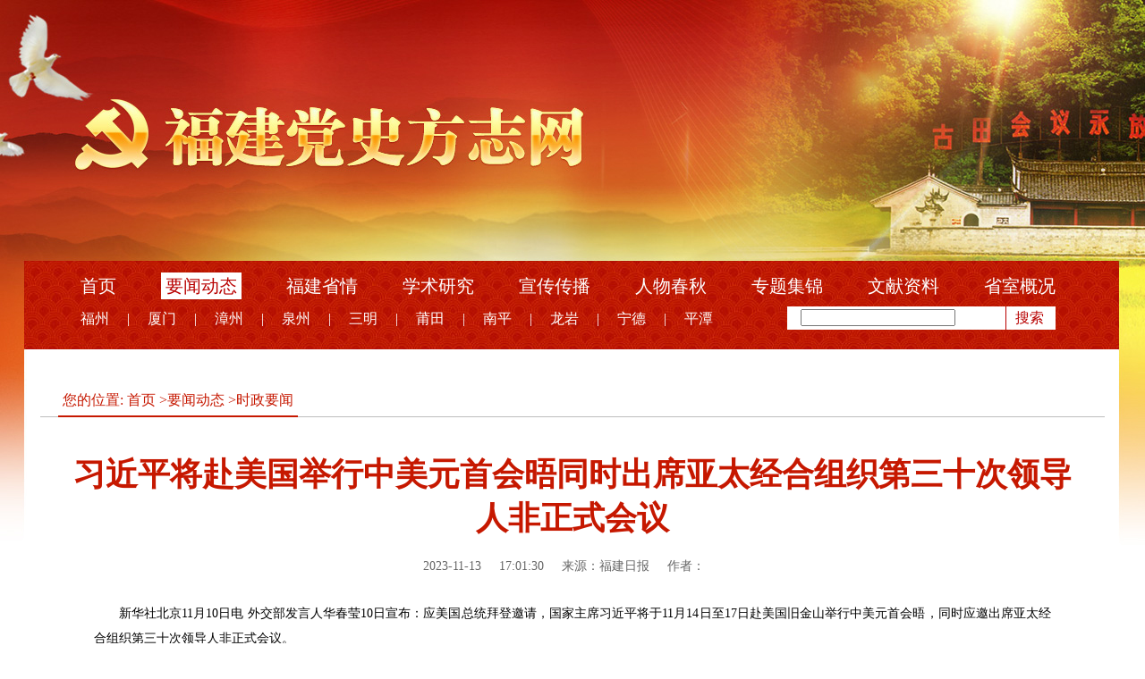

--- FILE ---
content_type: text/html
request_url: http://www.fjdsfzw.org.cn/2023-11-13/content_132418.html
body_size: 14431
content:

<!DOCTYPE html><head><meta http-equiv="Content-Type" content="text/html; charset=utf-8" /><meta name="viewport" content="width=1230" /><meta name="apple-mobile-web-app-capable" content="yes" /><meta http-equiv="X-UA-Compatible" content="IE=edge,chrome=1" /><meta http-equiv="X-UA-Compatible" content="IE=edge"><meta name="renderer" content="webkit"><title>福建党史方志网</title><link href="/template/2/images/sss.css" rel="stylesheet" type="text/css" /><script src="/template/2/images/jquery-1.9.1.js" type="text/javascript"></script><script src="/template/2/images/jquery.SuperSlide.2.1.js" type="text/javascript"></script><script src="/template/2/images/layer/layer.js" type="text/javascript"></script><script type="text/javascript" src="/template/2/images/index.js" atremote="atremote"></script></head><body class="top"><style>
.dh_dbt ul li a {
color: #fff;
}
.dh_dbt ul li.li_a a {
color: #b80000;
}
</style><div class="container" style="padding-bottom: 20px; background: none;"><div class="dh_dbt"><ul><li class=""><a href="/">首页</a></li><li class="li_a"><a href="/node_164.html">要闻动态</a></li><li class=""><a href="/node_165.html">福建省情</a></li><li class=""><a href="/node_166.html">学术研究</a></li><li class=""><a href="/node_167.html">宣传传播</a></li><li class=""><a href="/node_168.html">人物春秋</a></li><li class=""><a href="/node_169.html">专题集锦</a></li><li class=""><a href="/node_170.html">文献资料</a></li><li class=""><a href="/node_171.html">省室概况</a></li></ul></div><div class="scl"></div><div class="dh_xbt"><ul><li><a href="http://fz.fjdsfzw.org.cn" table="_blank">福州</a></li><li>|</li><li><a href="http://xm.fjdsfzw.org.cn" table="_blank">厦门</a></li><li>|</li><li><a href="http://zz.fjdsfzw.org.cn" table="_blank">漳州</a></li><li>|</li><li><a href="http://qz.fjdsfzw.org.cn" table="_blank">泉州</a></li><li>|</li><li><a href="http://sm.fjdsfzw.org.cn" table="_blank">三明</a></li><li>|</li><li><a href="http://pt.fjdsfzw.org.cn" table="_blank">莆田</a></li><li>|</li><li><a href="http://np.fjdsfzw.org.cn" table="_blank">南平</a></li><li>|</li><li><a href="http://ly.fjdsfzw.org.cn" table="_blank">龙岩</a></li><li>|</li><li><a href="http://nd.fjdsfzw.org.cn" table="_blank">宁德</a></li><li>|</li><li><a href="http://ptsyq.fjdsfzw.org.cn" table="_blank">平潭</a></li></ul></div><style>
.ss_nr {
width: 280px;
}
.ss_nr input {
height: 100%;
width: 100%;
height: 22px;
border: none;
background: none;
}
</style><div class="sous_k"><form method="get" action="/node_272.html" target="_blank" id="searchform" name="searchform"><div class="sous_z"><input type="text" name="keywork" value="" /></div><div class="sous_an" id="ss">搜索</div><div class="scl"></div></form></div><script>
$(function() {
$("#ss").on("click", function() {
var form = document.getElementById('searchform');
form.submit();
});
})
</script><div class="scl"></div></div><div class="container"><div class="weiz_k"><div class="weiz_x"><div class="weiz">您的位置: <a href="/" target="_blank">首页</a>
><a href="../node_164.html" target="_blank">要闻动态</a>
><a href="../node_172.html" target="_blank">时政要闻</a></div><div class="scl"></div></div></div><div class="z_36">习近平将赴美国举行中美元首会晤同时出席亚太经合组织第三十次领导人非正式会议 <br /></div><div class="z_14"><span>2023-11-13</span><span>17:01:30</span><span>来源：福建日报</span><span>作者：</span></div><div class="z_zw"><p style="text-indent: 2em; line-height: 2em;"><span style="font-size: 14px; font-family: 宋体, SimSun;">新华社北京11月10日电 外交部发言人华春莹10日宣布：应美国总统拜登邀请，国家主席习近平将于11月14日至17日赴美国旧金山举行中美元首会晤，同时应邀出席亚太经合组织第三十次领导人非正式会议。<br/></span></p><p><br/></p></div><script type="text/javascript" src="/template/2/images/pageMe.js"></script><script>
$("#page").paging({
pageNum: 1, // 当前页面
totalNum: 0, // 总页码
totalList: 0, // 记录总数量
callback: function (num) { //回调函数
var page = 1;
var url = window.location.href;
if (num == 1 && page == 1) {
location.href = url; //.replace(regexp,".html");
return false;
}
//非第一页，点击1
if (page != 1 && num == 1) {
var regexp = new RegExp(/_?\d*.html/);
location.href = url.replace(regexp, ".html");
return;
}
if (page == 1) {
var regexp = new RegExp(/.html/);
} else {
var regexp = new RegExp(/_?\d*.html/);
}

location.href = url.replace(regexp, "_" + num + ".html");
}
});
</script><!--
<div class="fy"><span>共3页</span><span>当前第1/3页</span><span>首页</span><span>上一页</span><span>下一页</span>尾页
</div> --></div><style>
.lj_bj {
background: url(/template/2/images/20190823-ssz-yqlj.jpg) no-repeat center 35px;
height: 146px;
padding-bottom: 20px;
}
.lj {
padding: 98px 0px 0px 60px;
}
.ljk {
width: 200px;
height: 33px;
float: left;
font-family: "微软雅黑", "黑体";
font-size: 14px;
line-height: 33px;
padding: 0px 10px;
margin-right: 20px;
}
.di_bj {
background-color: #ba0b00;
padding: 30px 0px;
margin-top: 60px;
}
.di {
width: 1225px;
margin: 0 auto;
height: auto;
font-family: "微软雅黑", "黑体";
font-size: 16px;
color: #FFFFFF;
line-height: 34px;
text-align: center;
}

.lj-con {
width: 300px;
height: 30px;
float: left;
margin: 0 30px;
line-height: 30px;
position: relative;
background: #fff;
}
.lj-title {
color: #3d3d3d;
width: 290px;
height: 30px;
padding-left: 10px;
border: 1px solid #cdcdcd;
position: absolute;
left: 0px;
top: 0px;
z-index: 100;
background: #fff;
}
.lj-con:hover .lj-title {
border-bottom: 1px solid #fff;
z-index: 100;
}
.yq-tag {
background: url(/template/2/images/yq-bgpic.jpg) no-repeat center center;
width: 8px;
height: 8px;
position: absolute;
right: 10px;
top: 11px;
z-index: 101;
}
.yq_list {
width: 974px;
padding: 23px;
font-size: 12px;
color: #5d5d5d;
border: 1px solid #cdcdcd;
position: absolute;
left: 0px;
top: 31px;
background: #fff;
display: none;
z-index: 80;
}
.yq_list li {
float: left;
width: auto;
padding: 0px 10px;
text-align: center;
padding-bottom: 15px;
word-break: keep-all;
/* 不换行 */
white-space: nowrap;
}
.yq_list li a {
color: #5d5d5d;
}
.lj-con:hover .yq_list {
display: block;
z-index: 80;
}
</style><div class="container"><div class="scl" style="height:20px;"></div><div class="lj_bj"><div class="lj"><div class="lj-con"><div class="lj-title">新闻资讯</div><div class="yq-tag"></div><div class="yq_list"><ul><li><a href="http://www.cntheory.com/" target="_blank"
alt="理论网">理论网</a></li><li><a href="http://www.qstheory.cn/" target="_blank"
alt="求是网">求是网</a></li><li><a href="http://www.xinhuanet.com/" target="_blank"
alt="新华网">新华网</a></li><li><a href="http://www.gmw.cn/" target="_blank"
alt="光明网">光明网</a></li><li><a href="http://www.people.com.cn/" target="_blank"
alt="人民网">人民网</a></li><li><a href="http://www.cssn.cn/" target="_blank"
alt="中国社会科学网">中国社会科学网</a></li><li><a href="http://www.chinamartyrs.gov.cn/" target="_blank"
alt="中华英烈网">中华英烈网</a></li><li><a href="http://www.crt.com.cn/" target="_blank"
alt="中国红色旅游网">中国红色旅游网</a></li><li><a href="http://www.1921.org.cn/" target="_blank"
alt="中央延安精神研究会网">中央延安精神研究会网</a></li><li><a href="http://www.chinanews.com/" target="_blank"
alt="中国新闻网">中国新闻网</a></li></ul></div></div><div class="lj-con"><div class="lj-title">党史方志</div><div class="yq-tag"></div><div class="yq_list" style=" margin-left:-360px;"><ul><li><a href="http://www.dswxyjy.org.cn/" target="_blank"
alt="中央党史和文献研究院">中央党史和文献研究院</a></li><li><a href="https://www.hljszw.org.cn" target="_blank"
alt="黑龙江史志网">黑龙江史志网</a></li><li><a href="http://jssdfz.jiangsu.gov.cn/" target="_blank"
alt="江苏地情网">江苏地情网</a></li><li><a href="http://dfz.jl.gov.cn/" target="_blank"
alt="吉林省地方志">吉林省地方志</a></li><li><a href="http://www.anhuids.gov.cn/" target="_blank"
alt="安徽党史方志网">安徽党史方志网</a></li><li><a href="http://dfzb.jiangxi.gov.cn/" target="_blank"
alt="江西省地方志">江西省地方志</a></li><li><a href="http://dfz.hunan.gov.cn/" target="_blank"
alt="湖南省地方志">湖南省地方志</a></li><li><a href="http://www.gxdfz.org.cn/" target="_blank"
alt="广西地情网">广西地情网</a></li><li><a href="http://dfz.gd.gov.cn/" target="_blank"
alt="广东省情网">广东省情网</a></li><li><a href="http://www.hnszw.org.cn/" target="_blank"
alt="海南史志网">海南史志网</a></li><li><a href="http://www.sddsw.org.cn/" target="_blank"
alt="山东党史网">山东党史网</a></li><li><a href="http://www.fjdx.gov.cn/" target="_blank"
alt="中共福建省委党校">中共福建省委党校</a></li><li><a href="http://www.fj-archives.org.cn/" target="_blank"
alt="福建省档案馆">福建省档案馆</a></li><li><a href="http://www.jsdsw.org.cn/" target="_blank"
alt="江苏党史网">江苏党史网</a></li><li><a href="http://www.ccphistory.org.cn/" target="_blank"
alt="上海党史网">上海党史网</a></li><li><a href="http://www.anhuids.gov.cn/" target="_blank"
alt="安徽党史网">安徽党史网</a></li><li><a href="http://www.ynds.yn.gov.cn/" target="_blank"
alt="云南党史网">云南党史网</a></li><li><a href="http://www.fujian.gov.cn/" target="_blank"
alt="福建省政府网">福建省政府网</a></li><li><a href="http://kmds.km.gov.cn/" target="_blank"
alt="昆明党史网">昆明党史网</a></li><li><a href="http://www.da.dl.gov.cn/" target="_blank"
alt="大连档案史志网">大连档案史志网</a></li><li><a href="http://www.cnbsz.org.cn/" target="_blank"
alt="中共宁波史志网">中共宁波史志网</a></li><li><a href="http://dsb.nanjing.gov.cn/" target="_blank"
alt="南京党史网">南京党史网</a></li><li><a href="http://dsyj.qingdao.gov.cn" target="_blank"
alt="中共青岛历史网">中共青岛历史网</a></li><li><a href="http://www.tsdsw.gov.cn/" target="_blank"
alt="唐山党史网">唐山党史网</a></li><li><a href="http://www.hnszw.org.cn/" target="_blank"
alt="海南史志网">海南史志网</a></li><li><a href="http://www.dsyj.gov.cn/" target="_blank"
alt="贵州党史网">贵州党史网</a></li></ul></div></div><div class="lj-con"><div class="lj-title">其它</div><div class="yq-tag"></div><div class="yq_list" style=" margin-left:-720px;"><ul><li><a href="https://epaper.gmw.cn/" target="_blank"
alt="光明日报">光明日报</a></li><li><a href="http://paper.cntheory.com/" target="_blank"
alt="学习时报">学习时报</a></li><li><a href="https://fjrb.fjdaily.com/" target="_blank"
alt="福建日报">福建日报</a></li><li><a href="http://paper.people.com.cn/" target="_blank"
alt="人民日报">人民日报</a></li><li><a href="http://www.dangjian.cn/" target="_blank"
alt="党建网">党建网</a></li><li><a href="http://www.fass.net.cn/" target="_blank"
alt="福建省社科院">福建省社科院</a></li></ul></div></div></div></div></div><style>
.di {
padding-top: 40px;
width: 100%;
background-color: #ba0b00;
height: auto;
padding-bottom: 25px;
color: #fff;
}
.di * {
color: #fff;
}
.di .bs {
width: 120px;
float: left;
padding-top: 30px;
}
.bq_z {
float: left;
padding: 30px 0px 0px 20px;
width: 650px;
height: 150px;
font-family: "微软雅黑", "黑体";
font-size: 14px;
line-height: 35px;
}
.bq_z img {
width: 120px
}
.bq_tu1 {
float: left;
padding: 45px 0px 0px 40px;
width: 60px;
}
.bq_tu1 img {
width: 60px;
}
.bq_tu2 {
float: left;
padding: 45px 0px 0px 20px;
width: 100px;
}
.bq_tu2 img {
width: 120px;
}
.weizhi {
background: url(20190402-sdfz-2jwz.jpg) no-repeat center bottom;
height: 55px;
}
.weizhi_z {
font-family: "微软雅黑", "黑体";
font-size: 14px;
padding: 28px 0px 0px 28px;
}
.lbz_16 {
font-family: "微软雅黑", "黑体";
font-size: 16px;
line-height: 36px;
padding: 25px 10px;
border-bottom: #999999 1px dashed;
}
.lbz_16 li {
background: url(20190402-sdfz-ddd.jpg) no-repeat 5px center;
padding-left: 15px;
}
.lbz_16 span {
float: right;
color: #666666;
}
</style><div class="di"><div class="container" style=" background:none"><div class="bs"><script type="text/javascript">
document.write(unescape("%3Cspan id='_ideConac' %3E%3C/span%3E%3Cscript src='http://dcs.conac.cn/js/14/000/0000/60940274/CA140000000609402740005.js' type='text/javascript'%3E%3C/script%3E"));
</script></div><div class="bq_z"><ul><li>版权所有：中共福建省委党史研究和地方志编纂办公室 各设区市、平潭综合实验区党史方志部门
<script type="text/javascript">
var cnzz_protocol = (("https:" == document.location.protocol) ? "https://" : "http://");
document.write(unescape("%3Cspan id='cnzz_stat_icon_1277889775'%3E%3C/span%3E%3Cscript src='" + cnzz_protocol + "s9.cnzz.com/stat.php%3Fid%3D1277889775%26show%3Dpic2' type='text/javascript'%3E%3C/script%3E"));
</script></li><li></li><li>技术支持：东南网 &nbsp;&nbsp;&nbsp;&nbsp;<a href="https://beian.miit.gov.cn/#/Integrated/recordQuery"
target="_blank">闽ICP备案号(闽ICP备20005811号、闽ICP备20005811号-2)</a></li></ul></div><img src="/template/3/images/sj-ewm.jpg" style="width:150px;" /><br />
福建省党史方志
<div class="dfzcl"></div></div></div><div class="di_bj" style=" display:none"><div class="di">版权所有：中共福建省委党史研究和地方志编纂办公室 各设区市、平潭综合实验区党史方志部门<br><a style=" color:#fff" href="https://beian.miit.gov.cn/#/Integrated/recordQuery"
target="_blank">闽ICP备案号(闽ICP备20005811号-1)</a><br>
技术支持：东南网<br><div style=" width: 150px; margin: 0 auto; text-align: center;"><img src="/template/3/images/sj-ewm.jpg" style="width:100%;" />
福建省党史方志
</div><div style=" width:80px; margin:0 auto;"><script type="text/javascript">
document.write(unescape("%3Cspan id='_ideConac' %3E%3C/span%3E%3Cscript src='http://dcs.conac.cn/js/14/000/0000/60940274/CA140000000609402740005.js' type='text/javascript'%3E%3C/script%3E"));
</script></div></div></div></body><script src="http://apiv2.fjdsfzw.org.cn/api.php/Out/StatShow/index"></script></html>

--- FILE ---
content_type: text/css
request_url: http://www.fjdsfzw.org.cn/template/2/images/sss.css
body_size: 20882
content:
@charset "utf-8";

﻿ div,table,html,body,form,ul,ol,li,dl,dt,img,dd,tr,span,input,select,img,p{margin:0 ;padding:0;}
h1,h2,h3,h4,h5,h6{padding:0;margin:0;}
body{font-size:12px;font-family:"宋体";color:#000000; text-align:left; background-color:#FFFFFF; min-width:1230px;}
a{text-decoration:none;color:#000000;}
a:hover{text-decoration:none;color:#000000;text-decoration: underline;}
ul li{list-style:none;}
img{border:none;vertical-align: top;}

.top{ background:url(20190823-ssz-top.jpg) no-repeat center top; padding-top: 305px; background-color: #fff;}
.top2{ background:url(20190823-ssz-top2.jpg) no-repeat center top; padding-top: 305px; background-color: #fff;}

.scl{ clear:both; height:0px; overflow:hidden;}
.container{width:1220px;margin:0 auto;height:auto; background: #fff; }

.dh_dbt{ padding-left:60px;}
.dh_dbt ul li{ float:left; font-family:"微软雅黑", "黑体"; font-size:20px; color:#FFFFFF; line-height:30px; padding-right:50px;}
.dh_dbt .li_a{ background-color:#FFFFFF; padding:0px 5px; color:#b80000; margin-right:50px;}

.dh_xbt{ padding-left:60px; padding-top:8px; float:left; width:767px;}
.dh_xbt ul li{ float:left; font-family:"微软雅黑", "黑体"; font-size:16px; color:#FFFFFF; line-height:28px; padding-right:20px;}
.dh_xbt ul li a{ color:#FFFFFF;}

.sous_k{ float:right; margin-top:8px; margin-right:70px;  width:300px; height:26px; background-color:#FFFFFF;}
.sous_z{ float:left; font-family:"微软雅黑", "黑体"; font-size:14px; line-height:26px; padding-left:15px;}
.sous_an{ float:right; font-family:"微软雅黑", "黑体"; font-size:16px; color:#b80000; line-height:26px; width:45px; padding-left:10px; border-left:#b80000 1px solid;}

.gg{ width: 1180px; height: 70px; margin: 0 auto;}
.gg img{width: 100%; height: 100%;}

.sy_hd{ float:left; width:600px; height:380px; padding-left:20px;}

.sy_lzk{ float:right; background:url(20190823-ssz-sy_lx.jpg) repeat-x center top; width:515px; margin-right:20px; padding:0px 15px;}

.sy_lzbt{ padding-left:40px;}
.sy_lzbt ul li{ float:left; font-family:"微软雅黑", "黑体"; font-size:18px; color:#000000; line-height:40px; padding-right:30px;}
.sy_lzbt .li_b{background-color:#b80000; padding:0px 10px; color:#ffffff; font-weight:bold; margin-right:30px;}
.sy_lzbt .li_b a{ color:#ffffff;}

.sy_xw{font-size:14px;line-height:24px;color:#666666; text-align:left; padding-top:15px; padding-bottom:20px; border-bottom:#4a4a4a 1px dashed; font-family:"微软雅黑", "黑体";}
.sy_xw a{color:#666666;}
.sy_xw h1{font-family:"微软雅黑", "黑体"; font-size:20px; color:#b80000; text-align:center; padding-bottom:15px;}
.sy_xw h1 a{color:#b80000;}
.sy_xw span{color:#b80000;}
.sy_xw span a{color:#b80000;}
.sy_xw p{ text-indent:2em;}

.sy_z16{font-family:"微软雅黑", "黑体"; font-size:16px; line-height:36px; padding-top:10px;}
.sy_z16 li{ background:url(20190823-ssz-ddd1.jpg) no-repeat 5px center; padding-left:15px;}

.sy_left{ float:left; width:515px; padding-left:20px;}
.sy_right{ float:right; width:669px;}

.sy_xx{float:left; background:url(20190823-ssz-sy_xx.jpg) no-repeat left top; width:79px; height:34px; font-family:"微软雅黑", "黑体"; font-size:18px; color:#FFFFFF; line-height:34px; padding-left:30px;}
.sy_xx a{color:#FFFFFF;}

.sy_xx_lz{ float:right; width:278px; height:34px; background-color:#dedede; padding-left:124px;}
.sy_xx_lz ul li{ float:left; font-family:"微软雅黑", "黑体"; font-size:16px; line-height:34px; color:#4f4f4f; padding-right:30px;}
.sy_xx_lz .li_c{ color:#9b1314; border-bottom:#9b1314 2px solid; padding:0px 5px; margin-right:30px;}
.sy_xx_lz .li_c a{color:#9b1314;}

.sy_logo{ float:left; width:214px; height:120px; padding-right:9px;}
.sy_logo img{width:214px; height:120px;}

.lj_bj{ background:url(20190823-ssz-yqlj.jpg) no-repeat center 35px; height:146px; padding-bottom: 20px;}
.lj{ padding:98px 0px 0px 60px;}
.ljk{ width:200px; height:33px; float:left; font-family:"微软雅黑", "黑体"; font-size:14px; line-height:33px; padding:0px 10px; margin-right:20px;}

.di_bj{ background-color:#ba0b00; padding:30px 0px; margin-top:60px;}
.di{ width:1225px;margin:0 auto;height:auto; font-family:"微软雅黑", "黑体"; font-size:16px; color:#FFFFFF; line-height:34px; text-align:center;}

.weiz_k{ padding:40px 15px 0px 15px;}
.weiz_x{border-bottom:#bdbdbd 1px solid; height:35px; padding-left:20px;}
.weiz{font-family:"微软雅黑", "黑体"; font-size:16px; line-height:34px; color:#c61800; border-bottom:#c61800 2px solid; padding:0px 5px; float:left;}
.weiz a{color:#c61800;}

.z_16{font-family:"微软雅黑", "黑体"; font-size:16px; line-height:36px; padding:30px 20px 10px 20px;}
.z_16 li{ background:url(20190823-ssz-ddd1.jpg) no-repeat 5px center; padding-left:15px;}
.z_16 span{ float:right; color:#909090; padding-right:20px;}

.fy{font-family:"微软雅黑", "黑体"; font-size:16px; text-align:center; padding-top:50px; padding-bottom:15px;}
.fy span{ padding-right:10px;}

.z_36{ font-family:"微软雅黑", "黑体"; font-size:36px; color:#c61800; text-align:center; font-weight:bold; padding:40px 45px 20px;}

.z_14{font-family:"微软雅黑", "黑体"; font-size:14px; text-align:center; color:#666666;}
.z_14 span{ padding-right:20px;}

.z_zw{font-family:"宋体","微软雅黑", "黑体"; font-size:14px;  line-height:28px; padding:30px 75px 0px; text-align:justify;}
.z_zw table{ margin:auto;}
.xx_tu{ float:left; padding:40px 0px 0px 130px;}

.xx_ss{padding-left:100px; padding-top:100px; padding-right:10px; float:left;}

.sjk_ssk{ float:left; width:310px; height:30px; border:1px solid #980707; background-color:#FFFFFF; margin-top:105px;}

.sjk_ss1{width:65px; height:30px; overflow:hidden; border:0; appearance:none; -moz-appearance:none; -webkit-appearance:none; float:left; background:url(20190408-sdfz-sjk_jt.jpg) 50px 12px no-repeat; font-family:"微软雅黑", "黑体"; font-size:14px; color:#5b5b5b; line-height:30px; padding-left:10px; border-right:#980707 1px solid;}

.sjk_ss2{ float:left; width:220px; height:30px; padding-left:10px; font-family:"微软雅黑", "黑体"; font-size:14px; color:#5b5b5b; line-height:30px;}

.xx_ank{ float:left; width:107px; padding:85px 0px 0px 50px;}

.xx_an{ padding-bottom:15px;}


.xx_k{border-bottom:#898989 1px solid; height:35px; margin:25px 20px 8px 20px; font-size:16px; font-family:"微软雅黑", "黑体"; color:#174558; line-height:35px;}
.xx_dh{font-size:16px; font-family:"微软雅黑", "黑体"; color:#174558; line-height:35px;}
.xx_dh ul li{ float:left;}
.xx_dh .li01{ width:60px; text-align:center; padding-left:20px;}
.xx_dh .li02{ width:140px; text-align:center;}
.xx_dh .li03{ width:400px; text-align:center;}
.xx_dh .li04{ width:210px; text-align:center;}
.xx_dh .li05{ width:130px; text-align:center;}

.xx_dh1{font-size:16px; font-family:"微软雅黑", "黑体"; color:#585858; line-height:50px; margin:0px 20px 0px 20px;}
.xx_dh1 ul li{ float:left; border-bottom:#a2a1a1 1px dashed;}
.xx_dh1 .li001{ width:60px; text-align:center; color:#000000; padding-left:20px;}
.xx_dh1 .li002{ width:140px; text-align:center; color:#909090;}
.xx_dh1 .li003{ width:400px; text-align:center; color:#000000;}
.xx_dh1 .li004{ width:210px; text-align:center; color:#909090;}
.xx_dh1 .li005{ width:130px; text-align:center; color:#000000;}

.fy1{ padding-left:720px; padding-top:30px; padding-bottom:40px;}
.fy1 ul li{ float:left; padding-right:10px; font-family:"微软雅黑", "黑体"; font-size:14px; color:#585858;}
.fy1 .an{ background:url(20171012-wht-an1.jpg) no-repeat left top; width:41px; height:21px; font-family:"微软雅黑", "黑体"; font-size:14px; color:#ffffff; text-align:center; padding-top:-2px;}
.fy1 .an1{ width:27px; height:21px;}
.fy1 .jg{ padding-right:15px;}
.fy1 .k{ background:url(20171012-wht-an3.jpg) no-repeat left top; width:33px; height:21px; font-family:"微软雅黑", "黑体"; font-size:14px; text-align:center; padding-top:-2px;}

.ssgk{ padding-left:7px; padding-top:20px; margin:40px 0px 00px 40px; padding-top: 30px; background:url(20190823-ssz-gk_dh.jpg) repeat-y left top; background-color: #fff; height: 560px;}

.ssgk_dh{ float:left;}
.ssgk_dh li{ width:147px; height:42px; margin-bottom:18px; font-family:"微软雅黑", "黑体"; font-size:18px; color:#931024; text-align:center; line-height:42px; background:url(20190823-ssz-gk_dhb.jpg);}
.ssgk_dh .lid{ background:url(20190823-ssz-gk_dha.png); height:47px; color:#FFFFFF;}

.ssgk_zw{ float:right; width:950px; padding-right:35px; height: 560px; overflow: auto; }

.ssgk_18{font-family:"微软雅黑", "黑体"; font-size:28px; text-align:center;}
.ssgk_12{font-family:"微软雅黑", "黑体"; font-size:12px; color:#5c5c5c; text-align:center; padding-top:20px;}

.xx_zy{ float:right; width:710px; padding:40px 40px 0px 0px; font-family:"微软雅黑", "黑体"; font-size:16px; color:#3d3d3d; line-height:36px;}

.zxun_z{ float:left; width:600px; padding:70px 0px 0px 15px;}
.zxun_y{ float:right; width:515px; padding-top:60px; padding-right:35px;}


.zxun_bg16{ float:left; font-family:"微软雅黑", "黑体"; font-size:16px; color:#000000; line-height:33px; padding-bottom:10px;}

.nxq{ background:url(20190823-ssz-xx_q.jpg) no-repeat left 10px; width:20px; height:25px; float:left;}

.zxun_bg14{ float:left; font-family:"微软雅黑", "黑体"; font-size:14px; color:#000000; line-height:28px; padding-bottom:10px; padding-right:5px;}

.zxun_k{ float:right; border:1px solid #547684; width:415px; height:28px; padding:0px 10px; line-height:28px; color:#666666;}
.zxun_k1{ border:1px solid #547684; height:28px; padding:0px 10px; line-height:28px; color:#666666;}
.zxun_k2{ border:1px solid #547684; height:200px; padding:0px 10px; line-height:28px; color:#666666;}
.zxun_k3{ float:left; border:1px solid #547684; height:28px; width:185px; padding:0px 10px; line-height:28px; color:#666666;}

.xxtj{ float:left; padding-top:10px;}

.zxun_1{ background: url(20190722-sdfz-02.png) no-repeat left bottom; padding-left:40px; font-family:"微软雅黑", "黑体"; font-size:16px; color:#000000; font-weight:bold; height:35px; text-align:left; padding-top:3px;}
.zxun_1 span{float:right;font-size:12px; font-weight: normal;color:#666666; font-family:"宋体"; line-height:35px; padding-right:5px;}
.zxun_1 span a{color:#666666;}

.zxun_xg{ background:url(20190722-sdfz-03.png) repeat-x top left; padding:5px 15px 0px 20px;}

.zxun_14{ font-family:"微软雅黑", "黑体"; font-size:14px; color:#fe8300; font-weight:bold; line-height:23px; padding-top:35px; padding-bottom:5px;}
.zxun_14 li{ background:url(20190722-sdfz-04.png) no-repeat left center; padding-left:30px;}

.bs_14h{ font-family:"微软雅黑", "黑体"; font-size:14px; color:#454545; line-height:20px; padding-top:5px; padding-bottom:10px;}
.bs_14h li{ background:url(20190722-sdfz-05.png) no-repeat left 3px; height:23px; padding-left:30px;}

.sgzg{ text-align:center; padding-top:70px;}

.sgzg_z{ float:left; padding-top:35px; padding-left:15px; width:586px;}
.sgzg_y{ float:right; padding-top:35px; padding-right:15px; width:586px;}


.lm_1{ background:url(20190823-ssz-sfzg_lm.jpg) no-repeat left top; padding-left:35px; font-family:"微软雅黑", "黑体"; font-size:18px; color:#ffffff; line-height:34px; text-align:left;}
.lm_1 span{float:right;font-size:14px; font-weight: normal;color:#b80000; padding-right:5px;}
.lm_1 span a{color:#b80000;}

.lm_2{ background:url(20190823-ssz-sq_lm.jpg) no-repeat left top; padding-left:15px; font-family:"微软雅黑", "黑体"; font-size:18px; color:#ffffff; line-height:34px; text-align:left;}
.lm_2 span{float:right;font-size:14px; font-weight: normal;color:#b80000; padding-right:5px;}
.lm_2 span a{color:#b80000;}

.sgzg_tu{ width:1197px; height:600px; padding:30px 15px;}
.sgzg_tu img{ width:1197px; height:600px;}

.sq_z{ float:left; width:636px; padding:40px 0px 0px 15px;}
.sq_y{ float:right; width:520px; padding:40px 15px 0px 0px;}

.sq_dt_z{ float:left; width:310px;}


.sq_lm{font-family:"微软雅黑", "黑体"; font-size:18px; color:#ffffff; line-height:34px; padding-left:22px; background:url(20190823-ssz-sq_2.jpg) no-repeat left top;}
.sq_bj{ width:310px; height:290px; background-color:#d6eaf1;}

.sq_xw{ float:right; width:320px; background:url(20190823-ssz-sq_4.jpg) repeat-x left top;}

.sq_tu{ width:280px; height:160px; padding:30px 0px 30px 20px;}
.sq_tu img{width:280px; height:160px;}

.sq_14{ padding:0px 18px 0px 20px; font-family:"微软雅黑", "黑体"; font-size:14px; color:#000000; line-height:20px; text-align:justify;}
.sq_14 span{ color:#c30000;}
.sq_14 p{text-indent:2em;}

.sq_bm{ float:left; padding-top:10px;}

.sq_tuk{ float:left; width:122px; padding-left:8px;}
.ms_pic{color:#000000;text-align:center;width:122px;line-height:30px; font-family:"微软雅黑", "黑体"; font-size:14px; padding-left:11px; float:left;}
.ms_pic a{color:#000000;}
/*
.ms_pic img{width:110px;height:110px; border:6px solid #cfcfcf; -moz-border-radius:100px; -webkit-border-radius:100px; overflow:hidden;} */
.ms_pic img{width:120px;height:120px;overflow:hidden;}

.lcdt_tuk{ float:left; width:113.5px; padding-right:6px;}
.lcdt_tu img{ width:114px; height:86px; padding-bottom:4px;}
.lcdt_tusm{ width:114px; height:30px; background-color:#980707; font-family:"微软雅黑", "黑体"; font-size:16px; color:#ffffff; line-height:30px; text-align:center;}
.lcdt_tusm a{ color:#ffffff; }

.whk{ padding:20px 15px;}

.rwcq_z{ float:left; width:575px; padding-top:20px; padding-left:15px;}
.rwcq_y{ float:right; width:575px; padding-top:20px; padding-right:15px;}

.z_16a{font-family:"微软雅黑", "黑体"; font-size:16px; line-height:36px; padding-top:10px;}
.z_16a li{ background:url(20190823-ssz-ddd1.jpg) no-repeat 5px center; padding-left:15px;}
.z_16a span{ float:right; color:#909090; padding-right:5px;}

.z_16b{font-family:"微软雅黑", "黑体"; font-size:16px; line-height:36px; padding:10px 15px 0px 15px;}
.z_16b li{ background:url(20190823-ssz-ddd1.jpg) no-repeat 5px center; padding-left:15px;}
.z_16b span{ float:right; color:#909090; padding-right:5px;}

.wwt-pix{width:282px;height:190px; overflow:hidden; margin-right:20px; float:left;}
.wwt-pix img{width:282px;height:190px;}

.tu_heide{ height:30px;background-color:#000000; top:-30px;z-index:20;position:relative;filter:alpha(opacity=50);opacity:0.5;}
.tu_wz{ z-index:22; top:-60px; height:30px; line-height:30px; position:relative; color:#FFFFFF; padding:0px 5px; text-align:center; font-family:"微软雅黑", "黑体"; font-size:16px;}
.tu_wz a,.tu_wz a:visited{ color:#FFFFFF;}

.wenw{ padding:20px 15px 0px 15px;}

.wxzl_z{ float:left; width:765px; background:url(20190823-ssz-sy_lx.jpg) repeat-x center top; margin-top:20px; margin-left:15px; padding:0px 15px;}
.wxzl_y{ float:right; width:390px; padding-top:20px; padding-right:15px;}

.wxzl_logo1{ float:left; padding-top:18px;}
.wxzl_logo2{ float:right; padding-top:18px;}

.wxzlk_bt{ float:left; padding-right:6px; padding-left:17px;}

.wxzlk{ float:left; padding-left:10px; padding-top:12px;}

.xc_z{ float:left; width:776px; padding-top:40px; padding-left:15px;}
.xc_y{ float:right; width:391px; padding-right:15px; padding-top:40px;}

.xc_bj{ background:url(20190823-ssz-xc_01.jpg) repeat-x center top; padding-top:8px;}

.xc_bt{ float:left; padding-top:3px; width:97px; height:34px; font-family:"微软雅黑", "黑体"; font-size:18px; color:#ffffff; line-height:34px; text-align:center; background-color:#b80000;}
.xc_gd{ float:right; font-family:"微软雅黑", "黑体"; font-size:14px; color:#000000; padding-top:8px; padding-right:5px;}

.xc_lz{ padding-left:260px;}
.xc_lz ul li{ float:left; font-family:"微软雅黑", "黑体"; font-size:18px; color:#5d5d5d; line-height:34px; padding-right:30px;}
.xc_lz .li2{ font-weight:bold; color:#000000;}

.xc_lm{ background:url(20190823-ssz-xc_02.jpg) no-repeat left top; padding-left:8px; font-family:"微软雅黑", "黑体"; font-size:18px; color:#ffffff; line-height:34px; text-align:left;}

.ls{font-size:14px;line-height:24px;color:#666666; text-align:left;  padding:15px 15px 30px 20px;font-family:"微软雅黑", "黑体"; background:url(20190823-ssz-xc_03.jpg) repeat-x center top; margin-top:3px;}
.ls a{color:#666666;}
.ls h1{font-family:"微软雅黑", "黑体"; font-size:18px; color:#721d59; text-align:center; padding-bottom:10px;}
.ls h1 a{color:#721d59;}
.ls span{color:#cc0000;}
.ls span a{color:#cc0000;}
.ls p{ text-indent:2em;}

.xc_logo1{ padding-top:18px; text-align:center;}
.xc_logo2{ float:left; padding-top:22px;}
.xc_logo3{ float:right; padding-top:22px;}

.yj_logo{ text-align:center; padding-top:8px;}

.yj_cg{ float:left; padding-right:10px; padding-left:20px;}

.yj_pic{color:#000000;text-align:center;width:180px; line-height:30px; padding-left:35px; float:left;}
.yj_pic a{color:#000000;}
.yj_pic img{width:180px;height:100px;}

.zwgk_z{ float:left; width:391px; padding-top:60px; padding-left:15px;}
.zwgk_y{ float:right; width:765px; background:url(20190823-ssz-sy_lx.jpg) repeat-x center top; margin-top:60px; margin-right:15px; padding:0px 15x;}

.zwgk_logo{ text-align:center; padding-top:30px;}

.zt_pic{color:#000000;text-align:center;width:588px; line-height:30px; float:left; font-size:16px; padding-left:15px; padding-top:40px; font-family:"微软雅黑", "黑体";}
.zt_pic a{color:#000000;}
.zt_pic img{width:588px;height:290px;}

.zt_pic1{color:#000000;text-align:center;width:588px; line-height:30px; float:right; font-size:16px; padding-right:15px; padding-top:40px; font-family:"微软雅黑", "黑体";}
.zt_pic1 a{color:#000000;}
.zt_pic1 img{width:588px;height:290px;}

.zt_pic2{color:#000000;text-align:center;width:242px; line-height:30px; float:left; font-size:16px; padding-left:15px; font-family:"微软雅黑", "黑体";}
.zt_pic2 a{color:#000000;}
.zt_pic2 img{width:242px;height:125px;}

.zt{ float:left; padding-left:15px;}


.lj-con{ width: 300px; height: 30px; float: left; margin:0 30px; line-height: 30px;position: relative; background: #fff;}
.lj-title{ width: 290px; height: 30px;  padding-left:10px ;  border: 1px solid #cdcdcd; position: absolute; left: 0px; top: 0px;  z-index: 100; background: #fff;}
.lj-con:hover .lj-title{ border-bottom:1px solid #fff ;  z-index: 100;}

.yq-tag{ background: url(yq-bgpic.jpg) no-repeat center center; width:8px ; height: 8px; position: absolute; right: 10px; top: 11px;z-index: 101;  }
.yq_list{ width: 974px; padding: 23px; font-size: 12px; color: #5d5d5d;  border: 1px solid #cdcdcd; position: absolute; left: 0px; top: 31px; background: #fff; display: none; z-index: 80; }
.yq_list li{ float: left; width: auto; padding: 0px 10px; text-align: center; padding-bottom: 15px;  word-break:keep-all;    /* 不换行 */
    white-space:nowrap;  }
.yq_list li a{color: #5d5d5d;}
.lj-con:hover .yq_list{ display: block;z-index: 80;}


.heidi{ height:30px; width:100%; filter:alpha(opacity=50); -moz-opacity:0.5; -khtml-opacity: 0.5; opacity: 0.5; background:#000000; position: absolute; bottom:0px;}
.heidi_wz{  height:30px; width:100%;color:#FFFFFF; font-size:14px; text-align:center; position: absolute; bottom:0px; line-height:30px; }

/*分页样式代码*/
	/* 外面盒子样式---自己定义 */
	.page_div{margin:20px 10px 20px 0;color:#666; text-align: center;}
	/* 页数按钮样式 */
	.page_div button{display:inline-block;min-width:30px;height:28px;cursor:pointer;color:#666;font-size:13px;line-height:28px;background-color:#f9f9f9;border:1px solid #dce0e0;text-align:center;margin:0 4px;-webkit-appearance: none;-moz-appearance: none;appearance: none;}
	#firstPage,#lastPage,#nextPage,#prePage{width:50px;color:#0073A9;border:1px solid #0073A9}
	#nextPage,#prePage{width:70px}
	.page_div .current{background-color:#0073A9;border-color:#0073A9;color:#FFF}
	/* 页面数量 */
	.totalPages{margin:0 10px}
	.totalPages span,.totalSize span{color:#0073A9;margin:0 5px}
	/*button禁用*/
	.page_div button:disabled{opacity:.5;cursor:no-drop}

/*回到顶部*/

 .back_top{display:block;width:40px;height:40px;border-bottom:1px solid #fff;background:url(gotop_gray.png) no-repeat;background-size:100% auto; position: fixed; bottom: 10%; right: 5%;}
 .back_top:hover{background:url(gotop.png) no-repeat}

/*new search*/
.search02{ background:url(bj.jpg) left center no-repeat; height:54px; width:100%;padding-top:20px;  }
.search02 .search02-con{ background:url(search_inputBg.png) center center no-repeat; width:393px; height:29px; margin:0 auto; position:relative; }
.search02 .search02-con .q{ width:260px; height:27px; border:none;position:absolute; left:40px; top:2px;outline:none;}
.search02 .search02-con .s{ border:none; background:url(search_btn01.png) center center no-repeat; width:136px; height:29px; position:absolute; right:0px; cursor:pointer; outline:none;}
.search02 .search02-con .s.s02{ background:url(search_btn02.png) center center no-repeat; width:116px; height:29px; }



--- FILE ---
content_type: application/javascript
request_url: http://apiv2.fjdsfzw.org.cn/api.php/Out/StatShow/index
body_size: 40
content:
// statshow.js file not found

--- FILE ---
content_type: application/javascript
request_url: http://www.fjdsfzw.org.cn/template/2/images/index.js
body_size: 739
content:
$(function(){
	$(".z_zw").find("img").each(function(i){
		var flv=$(this).attr("media-data");
		console.log(flv);
		if(flv!=undefined){
			//var if_w=$(this).attr("width");
			//var if_h=$(this).attr("height");
			var if_w="890px";
			var if_h="500px";
			var if_html="<iframe width='" + if_w + "' height='" + if_h + "' src='"+flv+"' frameborder='no' marginheight='0' marginwidth='0' scrolling='no' ></iframe>";
			$(this).parent().html(if_html);
		}
	
	});
});

var _hmt = _hmt || [];
(function() {
  var hm = document.createElement("script");
  hm.src = "https://hm.baidu.com/hm.js?9a16db11efe7d8c0857314c3ede6306c";
  var s = document.getElementsByTagName("script")[0]; 
  s.parentNode.insertBefore(hm, s);
})();
